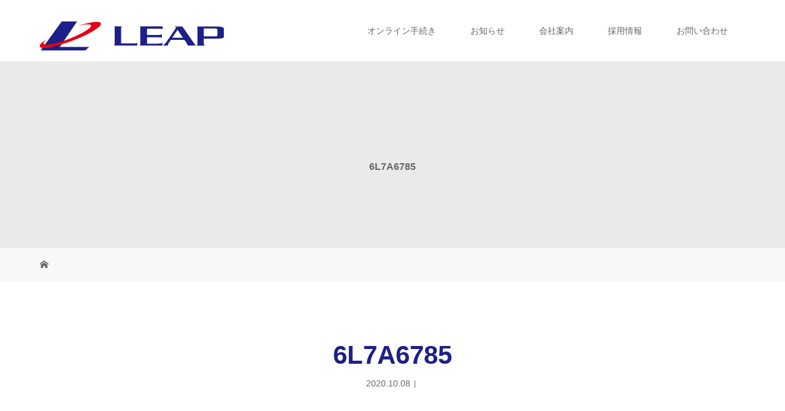

--- FILE ---
content_type: text/html; charset=UTF-8
request_url: https://leapgood.com/6l7a6785/
body_size: 9064
content:
<!DOCTYPE html>
<html class="pc" dir="ltr" lang="ja">
<head>
<meta charset="UTF-8">
<meta name="description" content="茨城県取手市・つくばみらい市エリアの朝日新聞  毎日新聞">
<meta name="viewport" content="width=device-width">

<!--[if lt IE 9]>
<script src="https://leapgood.com/wp-content/themes/story_tcd041/js/html5.js"></script>
<![endif]-->
<link rel="shortcut icon" href="https://leapgood.com/wp-content/uploads/tcd-w/leaplogo_m.png">
	<style>img:is([sizes="auto" i], [sizes^="auto," i]) { contain-intrinsic-size: 3000px 1500px }</style>
	
		<!-- All in One SEO 4.7.5.1 - aioseo.com -->
		<title>6L7A6785 | 株式会社リープ【 朝日新聞サービスアンカー ASA藤代 ﻿】</title>
		<meta name="robots" content="max-image-preview:large" />
		<link rel="canonical" href="https://leapgood.com/6l7a6785/" />
		<meta name="generator" content="All in One SEO (AIOSEO) 4.7.5.1" />
		<script type="application/ld+json" class="aioseo-schema">
			{"@context":"https:\/\/schema.org","@graph":[{"@type":"BreadcrumbList","@id":"https:\/\/leapgood.com\/6l7a6785\/#breadcrumblist","itemListElement":[{"@type":"ListItem","@id":"https:\/\/leapgood.com\/#listItem","position":1,"name":"\u5bb6","item":"https:\/\/leapgood.com\/","nextItem":"https:\/\/leapgood.com\/6l7a6785\/#listItem"},{"@type":"ListItem","@id":"https:\/\/leapgood.com\/6l7a6785\/#listItem","position":2,"name":"6L7A6785","previousItem":"https:\/\/leapgood.com\/#listItem"}]},{"@type":"ItemPage","@id":"https:\/\/leapgood.com\/6l7a6785\/#itempage","url":"https:\/\/leapgood.com\/6l7a6785\/","name":"6L7A6785 | \u682a\u5f0f\u4f1a\u793e\u30ea\u30fc\u30d7\u3010 \u671d\u65e5\u65b0\u805e\u30b5\u30fc\u30d3\u30b9\u30a2\u30f3\u30ab\u30fc ASA\u85e4\u4ee3 \ufeff\u3011","inLanguage":"ja","isPartOf":{"@id":"https:\/\/leapgood.com\/#website"},"breadcrumb":{"@id":"https:\/\/leapgood.com\/6l7a6785\/#breadcrumblist"},"author":{"@id":"https:\/\/leapgood.com\/author\/easa_suzuki\/#author"},"creator":{"@id":"https:\/\/leapgood.com\/author\/easa_suzuki\/#author"},"datePublished":"2020-10-08T15:59:18+09:00","dateModified":"2020-10-08T15:59:18+09:00"},{"@type":"Organization","@id":"https:\/\/leapgood.com\/#organization","name":"\u682a\u5f0f\u4f1a\u793e\u30ea\u30fc\u30d7","description":"\u8328\u57ce\u770c\u53d6\u624b\u5e02\u30fb\u3064\u304f\u3070\u307f\u3089\u3044\u5e02\u30a8\u30ea\u30a2\u306e\u671d\u65e5\u65b0\u805e  \u6bce\u65e5\u65b0\u805e","url":"https:\/\/leapgood.com\/","telephone":"+81297830729","logo":{"@type":"ImageObject","url":"https:\/\/leapgood.com\/wp-content\/uploads\/2020\/12\/leaplogo.png","@id":"https:\/\/leapgood.com\/6l7a6785\/#organizationLogo","width":300,"height":48},"image":{"@id":"https:\/\/leapgood.com\/6l7a6785\/#organizationLogo"}},{"@type":"Person","@id":"https:\/\/leapgood.com\/author\/easa_suzuki\/#author","url":"https:\/\/leapgood.com\/author\/easa_suzuki\/","name":"easa_suzuki","image":{"@type":"ImageObject","@id":"https:\/\/leapgood.com\/6l7a6785\/#authorImage","url":"https:\/\/secure.gravatar.com\/avatar\/ff947f216cefabcc3a9debd1fcbe2298?s=96&d=mm&r=g","width":96,"height":96,"caption":"easa_suzuki"}},{"@type":"WebSite","@id":"https:\/\/leapgood.com\/#website","url":"https:\/\/leapgood.com\/","name":"\u682a\u5f0f\u4f1a\u793e\u30ea\u30fc\u30d7\u3010 \u671d\u65e5\u65b0\u805e\u30b5\u30fc\u30d3\u30b9\u30a2\u30f3\u30ab\u30fc ASA\u85e4\u4ee3 \ufeff\u3011","description":"\u8328\u57ce\u770c\u53d6\u624b\u5e02\u30fb\u3064\u304f\u3070\u307f\u3089\u3044\u5e02\u30a8\u30ea\u30a2\u306e\u671d\u65e5\u65b0\u805e  \u6bce\u65e5\u65b0\u805e","inLanguage":"ja","publisher":{"@id":"https:\/\/leapgood.com\/#organization"}}]}
		</script>
		<!-- All in One SEO -->

<link rel='stylesheet' id='wp-block-library-css' href='https://leapgood.com/wp-includes/css/dist/block-library/style.min.css?ver=6.7.4' type='text/css' media='all' />
<style id='pdfemb-pdf-embedder-viewer-style-inline-css' type='text/css'>
.wp-block-pdfemb-pdf-embedder-viewer{max-width:none}

</style>
<style id='classic-theme-styles-inline-css' type='text/css'>
/*! This file is auto-generated */
.wp-block-button__link{color:#fff;background-color:#32373c;border-radius:9999px;box-shadow:none;text-decoration:none;padding:calc(.667em + 2px) calc(1.333em + 2px);font-size:1.125em}.wp-block-file__button{background:#32373c;color:#fff;text-decoration:none}
</style>
<style id='global-styles-inline-css' type='text/css'>
:root{--wp--preset--aspect-ratio--square: 1;--wp--preset--aspect-ratio--4-3: 4/3;--wp--preset--aspect-ratio--3-4: 3/4;--wp--preset--aspect-ratio--3-2: 3/2;--wp--preset--aspect-ratio--2-3: 2/3;--wp--preset--aspect-ratio--16-9: 16/9;--wp--preset--aspect-ratio--9-16: 9/16;--wp--preset--color--black: #000000;--wp--preset--color--cyan-bluish-gray: #abb8c3;--wp--preset--color--white: #ffffff;--wp--preset--color--pale-pink: #f78da7;--wp--preset--color--vivid-red: #cf2e2e;--wp--preset--color--luminous-vivid-orange: #ff6900;--wp--preset--color--luminous-vivid-amber: #fcb900;--wp--preset--color--light-green-cyan: #7bdcb5;--wp--preset--color--vivid-green-cyan: #00d084;--wp--preset--color--pale-cyan-blue: #8ed1fc;--wp--preset--color--vivid-cyan-blue: #0693e3;--wp--preset--color--vivid-purple: #9b51e0;--wp--preset--gradient--vivid-cyan-blue-to-vivid-purple: linear-gradient(135deg,rgba(6,147,227,1) 0%,rgb(155,81,224) 100%);--wp--preset--gradient--light-green-cyan-to-vivid-green-cyan: linear-gradient(135deg,rgb(122,220,180) 0%,rgb(0,208,130) 100%);--wp--preset--gradient--luminous-vivid-amber-to-luminous-vivid-orange: linear-gradient(135deg,rgba(252,185,0,1) 0%,rgba(255,105,0,1) 100%);--wp--preset--gradient--luminous-vivid-orange-to-vivid-red: linear-gradient(135deg,rgba(255,105,0,1) 0%,rgb(207,46,46) 100%);--wp--preset--gradient--very-light-gray-to-cyan-bluish-gray: linear-gradient(135deg,rgb(238,238,238) 0%,rgb(169,184,195) 100%);--wp--preset--gradient--cool-to-warm-spectrum: linear-gradient(135deg,rgb(74,234,220) 0%,rgb(151,120,209) 20%,rgb(207,42,186) 40%,rgb(238,44,130) 60%,rgb(251,105,98) 80%,rgb(254,248,76) 100%);--wp--preset--gradient--blush-light-purple: linear-gradient(135deg,rgb(255,206,236) 0%,rgb(152,150,240) 100%);--wp--preset--gradient--blush-bordeaux: linear-gradient(135deg,rgb(254,205,165) 0%,rgb(254,45,45) 50%,rgb(107,0,62) 100%);--wp--preset--gradient--luminous-dusk: linear-gradient(135deg,rgb(255,203,112) 0%,rgb(199,81,192) 50%,rgb(65,88,208) 100%);--wp--preset--gradient--pale-ocean: linear-gradient(135deg,rgb(255,245,203) 0%,rgb(182,227,212) 50%,rgb(51,167,181) 100%);--wp--preset--gradient--electric-grass: linear-gradient(135deg,rgb(202,248,128) 0%,rgb(113,206,126) 100%);--wp--preset--gradient--midnight: linear-gradient(135deg,rgb(2,3,129) 0%,rgb(40,116,252) 100%);--wp--preset--font-size--small: 13px;--wp--preset--font-size--medium: 20px;--wp--preset--font-size--large: 36px;--wp--preset--font-size--x-large: 42px;--wp--preset--spacing--20: 0.44rem;--wp--preset--spacing--30: 0.67rem;--wp--preset--spacing--40: 1rem;--wp--preset--spacing--50: 1.5rem;--wp--preset--spacing--60: 2.25rem;--wp--preset--spacing--70: 3.38rem;--wp--preset--spacing--80: 5.06rem;--wp--preset--shadow--natural: 6px 6px 9px rgba(0, 0, 0, 0.2);--wp--preset--shadow--deep: 12px 12px 50px rgba(0, 0, 0, 0.4);--wp--preset--shadow--sharp: 6px 6px 0px rgba(0, 0, 0, 0.2);--wp--preset--shadow--outlined: 6px 6px 0px -3px rgba(255, 255, 255, 1), 6px 6px rgba(0, 0, 0, 1);--wp--preset--shadow--crisp: 6px 6px 0px rgba(0, 0, 0, 1);}:where(.is-layout-flex){gap: 0.5em;}:where(.is-layout-grid){gap: 0.5em;}body .is-layout-flex{display: flex;}.is-layout-flex{flex-wrap: wrap;align-items: center;}.is-layout-flex > :is(*, div){margin: 0;}body .is-layout-grid{display: grid;}.is-layout-grid > :is(*, div){margin: 0;}:where(.wp-block-columns.is-layout-flex){gap: 2em;}:where(.wp-block-columns.is-layout-grid){gap: 2em;}:where(.wp-block-post-template.is-layout-flex){gap: 1.25em;}:where(.wp-block-post-template.is-layout-grid){gap: 1.25em;}.has-black-color{color: var(--wp--preset--color--black) !important;}.has-cyan-bluish-gray-color{color: var(--wp--preset--color--cyan-bluish-gray) !important;}.has-white-color{color: var(--wp--preset--color--white) !important;}.has-pale-pink-color{color: var(--wp--preset--color--pale-pink) !important;}.has-vivid-red-color{color: var(--wp--preset--color--vivid-red) !important;}.has-luminous-vivid-orange-color{color: var(--wp--preset--color--luminous-vivid-orange) !important;}.has-luminous-vivid-amber-color{color: var(--wp--preset--color--luminous-vivid-amber) !important;}.has-light-green-cyan-color{color: var(--wp--preset--color--light-green-cyan) !important;}.has-vivid-green-cyan-color{color: var(--wp--preset--color--vivid-green-cyan) !important;}.has-pale-cyan-blue-color{color: var(--wp--preset--color--pale-cyan-blue) !important;}.has-vivid-cyan-blue-color{color: var(--wp--preset--color--vivid-cyan-blue) !important;}.has-vivid-purple-color{color: var(--wp--preset--color--vivid-purple) !important;}.has-black-background-color{background-color: var(--wp--preset--color--black) !important;}.has-cyan-bluish-gray-background-color{background-color: var(--wp--preset--color--cyan-bluish-gray) !important;}.has-white-background-color{background-color: var(--wp--preset--color--white) !important;}.has-pale-pink-background-color{background-color: var(--wp--preset--color--pale-pink) !important;}.has-vivid-red-background-color{background-color: var(--wp--preset--color--vivid-red) !important;}.has-luminous-vivid-orange-background-color{background-color: var(--wp--preset--color--luminous-vivid-orange) !important;}.has-luminous-vivid-amber-background-color{background-color: var(--wp--preset--color--luminous-vivid-amber) !important;}.has-light-green-cyan-background-color{background-color: var(--wp--preset--color--light-green-cyan) !important;}.has-vivid-green-cyan-background-color{background-color: var(--wp--preset--color--vivid-green-cyan) !important;}.has-pale-cyan-blue-background-color{background-color: var(--wp--preset--color--pale-cyan-blue) !important;}.has-vivid-cyan-blue-background-color{background-color: var(--wp--preset--color--vivid-cyan-blue) !important;}.has-vivid-purple-background-color{background-color: var(--wp--preset--color--vivid-purple) !important;}.has-black-border-color{border-color: var(--wp--preset--color--black) !important;}.has-cyan-bluish-gray-border-color{border-color: var(--wp--preset--color--cyan-bluish-gray) !important;}.has-white-border-color{border-color: var(--wp--preset--color--white) !important;}.has-pale-pink-border-color{border-color: var(--wp--preset--color--pale-pink) !important;}.has-vivid-red-border-color{border-color: var(--wp--preset--color--vivid-red) !important;}.has-luminous-vivid-orange-border-color{border-color: var(--wp--preset--color--luminous-vivid-orange) !important;}.has-luminous-vivid-amber-border-color{border-color: var(--wp--preset--color--luminous-vivid-amber) !important;}.has-light-green-cyan-border-color{border-color: var(--wp--preset--color--light-green-cyan) !important;}.has-vivid-green-cyan-border-color{border-color: var(--wp--preset--color--vivid-green-cyan) !important;}.has-pale-cyan-blue-border-color{border-color: var(--wp--preset--color--pale-cyan-blue) !important;}.has-vivid-cyan-blue-border-color{border-color: var(--wp--preset--color--vivid-cyan-blue) !important;}.has-vivid-purple-border-color{border-color: var(--wp--preset--color--vivid-purple) !important;}.has-vivid-cyan-blue-to-vivid-purple-gradient-background{background: var(--wp--preset--gradient--vivid-cyan-blue-to-vivid-purple) !important;}.has-light-green-cyan-to-vivid-green-cyan-gradient-background{background: var(--wp--preset--gradient--light-green-cyan-to-vivid-green-cyan) !important;}.has-luminous-vivid-amber-to-luminous-vivid-orange-gradient-background{background: var(--wp--preset--gradient--luminous-vivid-amber-to-luminous-vivid-orange) !important;}.has-luminous-vivid-orange-to-vivid-red-gradient-background{background: var(--wp--preset--gradient--luminous-vivid-orange-to-vivid-red) !important;}.has-very-light-gray-to-cyan-bluish-gray-gradient-background{background: var(--wp--preset--gradient--very-light-gray-to-cyan-bluish-gray) !important;}.has-cool-to-warm-spectrum-gradient-background{background: var(--wp--preset--gradient--cool-to-warm-spectrum) !important;}.has-blush-light-purple-gradient-background{background: var(--wp--preset--gradient--blush-light-purple) !important;}.has-blush-bordeaux-gradient-background{background: var(--wp--preset--gradient--blush-bordeaux) !important;}.has-luminous-dusk-gradient-background{background: var(--wp--preset--gradient--luminous-dusk) !important;}.has-pale-ocean-gradient-background{background: var(--wp--preset--gradient--pale-ocean) !important;}.has-electric-grass-gradient-background{background: var(--wp--preset--gradient--electric-grass) !important;}.has-midnight-gradient-background{background: var(--wp--preset--gradient--midnight) !important;}.has-small-font-size{font-size: var(--wp--preset--font-size--small) !important;}.has-medium-font-size{font-size: var(--wp--preset--font-size--medium) !important;}.has-large-font-size{font-size: var(--wp--preset--font-size--large) !important;}.has-x-large-font-size{font-size: var(--wp--preset--font-size--x-large) !important;}
:where(.wp-block-post-template.is-layout-flex){gap: 1.25em;}:where(.wp-block-post-template.is-layout-grid){gap: 1.25em;}
:where(.wp-block-columns.is-layout-flex){gap: 2em;}:where(.wp-block-columns.is-layout-grid){gap: 2em;}
:root :where(.wp-block-pullquote){font-size: 1.5em;line-height: 1.6;}
</style>
<link rel='stylesheet' id='contact-form-7-css' href='https://leapgood.com/wp-content/plugins/contact-form-7/includes/css/styles.css?ver=6.0' type='text/css' media='all' />
<link rel='stylesheet' id='tcd-maps-css' href='https://leapgood.com/wp-content/plugins/tcd-google-maps/admin.css?ver=6.7.4' type='text/css' media='all' />
<link rel='stylesheet' id='story-slick-css' href='https://leapgood.com/wp-content/themes/story_tcd041/css/slick.css?ver=6.7.4' type='text/css' media='all' />
<link rel='stylesheet' id='story-slick-theme-css' href='https://leapgood.com/wp-content/themes/story_tcd041/css/slick-theme.css?ver=6.7.4' type='text/css' media='all' />
<link rel='stylesheet' id='story-style-css' href='https://leapgood.com/wp-content/themes/story_tcd041/style.css?ver=1.4.2' type='text/css' media='all' />
<link rel='stylesheet' id='story-responsive-css' href='https://leapgood.com/wp-content/themes/story_tcd041/responsive.css?ver=1.4.2' type='text/css' media='all' />
<link rel='stylesheet' id='story-footer-bar-css' href='https://leapgood.com/wp-content/themes/story_tcd041/css/footer-bar.css?ver=1.4.2' type='text/css' media='all' />
<script type="text/javascript" src="https://leapgood.com/wp-includes/js/jquery/jquery.min.js?ver=3.7.1" id="jquery-core-js"></script>
<script type="text/javascript" src="https://leapgood.com/wp-includes/js/jquery/jquery-migrate.min.js?ver=3.4.1" id="jquery-migrate-js"></script>
<script type="text/javascript" src="https://leapgood.com/wp-content/themes/story_tcd041/js/slick.min.js?ver=1.4.2" id="story-slick-js"></script>
<script type="text/javascript" src="https://leapgood.com/wp-content/themes/story_tcd041/js/functions.js?ver=1.4.2" id="story-script-js"></script>
<script type="text/javascript" src="https://leapgood.com/wp-content/themes/story_tcd041/js/responsive.js?ver=1.4.2" id="story-responsive-js"></script>
<link rel="https://api.w.org/" href="https://leapgood.com/wp-json/" /><link rel="alternate" title="JSON" type="application/json" href="https://leapgood.com/wp-json/wp/v2/media/196" /><link rel="EditURI" type="application/rsd+xml" title="RSD" href="https://leapgood.com/xmlrpc.php?rsd" />
<meta name="generator" content="WordPress 6.7.4" />
<link rel='shortlink' href='https://leapgood.com/?p=196' />
<link rel="alternate" title="oEmbed (JSON)" type="application/json+oembed" href="https://leapgood.com/wp-json/oembed/1.0/embed?url=https%3A%2F%2Fleapgood.com%2F6l7a6785%2F" />
<link rel="alternate" title="oEmbed (XML)" type="text/xml+oembed" href="https://leapgood.com/wp-json/oembed/1.0/embed?url=https%3A%2F%2Fleapgood.com%2F6l7a6785%2F&#038;format=xml" />
<style type="text/css">

</style>
<style>
.content02-button:hover, .button a:hover, .global-nav .sub-menu a:hover, .content02-button:hover, .footer-bar01, .copyright, .nav-links02-previous a, .nav-links02-next a, .pagetop a, #submit_comment:hover, .page-links a:hover, .page-links > span, .pw_form input[type="submit"]:hover, .post-password-form input[type="submit"]:hover { 
	background: #1D2088; 
}
.pb_slider .slick-prev:active, .pb_slider .slick-prev:focus, .pb_slider .slick-prev:hover {
	background: #1D2088 url(https://leapgood.com/wp-content/themes/story_tcd041/pagebuilder/assets/img/slider_arrow1.png) no-repeat 23px; 
}
.pb_slider .slick-next:active, .pb_slider .slick-next:focus, .pb_slider .slick-next:hover {
	background: #1D2088 url(https://leapgood.com/wp-content/themes/story_tcd041/pagebuilder/assets/img/slider_arrow2.png) no-repeat 25px 23px; 
}
#comment_textarea textarea:focus, #guest_info input:focus, #comment_textarea textarea:focus { 
	border: 1px solid #1D2088; 
}
.archive-title, .article01-title a, .article02-title a, .article03-title, .article03-category-item:hover, .article05-category-item:hover, .article04-title, .article05-title, .article06-title, .article06-category-item:hover, .column-layout01-title, .column-layout01-title, .column-layout02-title, .column-layout03-title, .column-layout04-title, .column-layout05-title, .column-layout02-title, .column-layout03-title, .column-layout04-title, .column-layout05-title, .content01-title, .content02-button, .content03-title, .content04-title, .footer-gallery-title, .global-nav a:hover,  .global-nav .current-menu-item > a, .headline-primary, .nav-links01-previous a:hover, .nav-links01-next a:hover, .post-title, .styled-post-list1-title:hover, .top-slider-content-inner:after, .breadcrumb a:hover, .article07-title, .post-category a:hover, .post-meta-box a:hover, .post-content a, .color_headline {
color: #1D2088;
}
.content02, .gallery01 .slick-arrow:hover, .global-nav .sub-menu a, .headline-bar, .nav-links02-next a:hover, .nav-links02-previous a:hover, .pagetop a:hover, .top-slider-nav li.active a, .top-slider-nav li:hover a {
background: #008EC2;
}
.social-nav-item a:hover:before {
color: #008EC2;
}
.article01-title a:hover, .article02-title a:hover, .article03 a:hover .article03-title, .article04 a:hover .article04-title, .article07 a:hover .article07-title, .post-content a:hover, .headline-link:hover {
	color: #E80000;
}
@media only screen and (max-width: 991px) {
	.copyright {
		background: #1D2088;
	}
}
@media only screen and (max-width: 1200px) {
	.global-nav a, .global-nav a:hover {
		background: #008EC2;
	}
	.global-nav .sub-menu a {
		background: #1D2088;
	}
}
.headline-font-type {
font-family: Segoe UI, "ヒラギノ角ゴ ProN W3", "Hiragino Kaku Gothic ProN", "メイリオ", Meiryo, sans-serif;
}
.thumbnail03 {
background: #FFFFFF;
}
a:hover .thumbnail03 img, .thumbnail03 img:hover {
opacity: 0.5;
}
.global-nav > ul > li > a {
color: #666666;
}
.article06 a:hover:before {
background: rgba(255, 255, 255, 0.9);
}
.footer-nav-wrapper:before {
background-color: rgba(29, 32, 136, 0.6);
}
.slide-text-set{
font-family: "volteweb","Helvetica Neue",Helvetica,Arial,"メイリオ",Meiryo,"Hiragino Kaku Gothic Pro","ヒラギノ角ゴ Pro W3",sans-serif;
position:absolute;top:50%;left:50%;-webkit-transform:translateY(-50%) translateX(-50%);transform:translateY(-50%) translateX(-50%);width:100%}
.slide-text-title{
-webkit-box-shadow:none;
box-shadow:none;border:none;

padding:0;
margin:0;
background:0 0;
font-size:3.0rem;;
text-align:inherit;
outline:unset;
outline-offset:unset}
.slide-text-title:after,.slide-text-title:before{display:none}
.slide-text-caption{ 
font-size:18px ; 
line-height:1.5}
.slide .btn-ghost{
margin-top:.8em;padding:.4em 2em;font-size:1.7vw;-webkit-transition:background-color 1s,border-color .5s;transition:background-color 1s,border-color .5s}
.slide-text-caption{font-size:18px;line-height:1.7}

@media screen and (max-width: 480px) {
.slide-text-title{font-size:8.0vw}
.slide-text-caption{margin-top:1.2em}
}







</style>
</head>
<body class="attachment attachment-template-default single single-attachment postid-196 attachmentid-196 attachment-jpeg font-type1">
<header class="header">
	<div class="header-bar header-bar-fixed" style="background-color: #FFFFFF; color: #666666;">
		<div class="header-bar-inner inner">
			<div class="logo logo-image"><a href="https://leapgood.com/" data-label="株式会社リープ【 朝日新聞サービスアンカー ASA藤代 ﻿】"><img class="h_logo" src="https://leapgood.com/wp-content/uploads/2020/12/leaplogo.png" alt="株式会社リープ【 朝日新聞サービスアンカー ASA藤代 ﻿】"></a></div>
			<a href="#" id="global-nav-button" class="global-nav-button"></a>
			<nav id="global-nav" class="global-nav"><ul id="menu-top" class="menu"><li id="menu-item-11" class="menu-item menu-item-type-post_type menu-item-object-page menu-item-has-children menu-item-11"><a href="https://leapgood.com/online-procedure/"><span></span>オンライン手続き</a>
<ul class="sub-menu">
	<li id="menu-item-107" class="menu-item menu-item-type-post_type menu-item-object-page menu-item-107"><a href="https://leapgood.com/online-procedure/pause-delivery/"><span></span>配達一時止め連絡</a></li>
	<li id="menu-item-140" class="menu-item menu-item-type-post_type menu-item-object-page menu-item-140"><a href="https://leapgood.com/online-procedure/subscription/"><span></span>購読お申し込み</a></li>
	<li id="menu-item-141" class="menu-item menu-item-type-post_type menu-item-object-page menu-item-141"><a href="https://leapgood.com/online-procedure/tryal/"><span></span>1週間無料お試し読み</a></li>
</ul>
</li>
<li id="menu-item-297" class="menu-item menu-item-type-custom menu-item-object-custom menu-item-297"><a href="/news/"><span></span>お知らせ</a></li>
<li id="menu-item-172" class="menu-item menu-item-type-post_type menu-item-object-page menu-item-has-children menu-item-172"><a href="https://leapgood.com/company/"><span></span>会社案内</a>
<ul class="sub-menu">
	<li id="menu-item-389" class="menu-item menu-item-type-custom menu-item-object-custom menu-item-389"><a href="/company/#philosophy"><span></span>企業理念</a></li>
	<li id="menu-item-390" class="menu-item menu-item-type-custom menu-item-object-custom menu-item-390"><a href="/company/#message"><span></span>代表メッセージ</a></li>
	<li id="menu-item-391" class="menu-item menu-item-type-custom menu-item-object-custom menu-item-391"><a href="/company/#outline"><span></span>会社概要</a></li>
	<li id="menu-item-392" class="menu-item menu-item-type-custom menu-item-object-custom menu-item-392"><a href="/company/#access"><span></span>アクセス</a></li>
</ul>
</li>
<li id="menu-item-173" class="menu-item menu-item-type-post_type menu-item-object-page menu-item-173"><a href="https://leapgood.com/recruit/"><span></span>採用情報</a></li>
<li id="menu-item-195" class="menu-item menu-item-type-post_type menu-item-object-page menu-item-195"><a href="https://leapgood.com/contact/"><span></span>お問い合わせ</a></li>
</ul></nav>		</div>
	</div>
	<div class="signage" style="background-image: url();">
		<div class="signage-content" style="text-shadow: px px px #">
			<h1 class="signage-title headline-font-type" style="color: #; font-size: px;">6L7A6785</h1>
			<p class="signage-title-sub" style="color: #; font-size: px;"></p>
		</div>
	</div>
	<div class="breadcrumb-wrapper">
		<ul class="breadcrumb inner" itemscope itemtype="http://schema.org/BreadcrumbList">
			<li class="home" itemprop="itemListElement" itemscope itemtype="http://schema.org/ListItem">
				<a href="https://leapgood.com/" itemscope itemtype="http://schema.org/Thing" itemprop="item">
					<span itemprop="name">HOME</span>
				</a>
				<meta itemprop="position" content="1" />
			</li>
						</li>
					</ul>
	</div>
</header>
<div class="main">
	<div class="inner">
		<div class="post-header">
			<h1 class="post-title headline-font-type" style="font-size: 42px;">6L7A6785</h1>
			<p class="post-meta">
				<time class="post-date" datetime="2020-10-08">2020.10.08</time><span class="post-category"></span>			</p>
		</div>
		<div class="clearfix">
			<div class="primary fleft">
				<div class="single_share clearfix" id="single_share_top">
<div class="share-type1 share-top">
 
	<div class="sns mb45">
		<ul class="type1 clearfix">
		</ul>
	</div>
</div>
				</div>
				<div class="post-content" style="font-size: 14px;">
<p class="attachment"><a href='https://leapgood.com/wp-content/uploads/2020/10/6L7A6785.jpg'><img fetchpriority="high" decoding="async" width="300" height="178" src="https://leapgood.com/wp-content/uploads/2020/10/6L7A6785-300x178.jpg" class="attachment-medium size-medium" alt="" srcset="https://leapgood.com/wp-content/uploads/2020/10/6L7A6785-300x178.jpg 300w, https://leapgood.com/wp-content/uploads/2020/10/6L7A6785-1024x607.jpg 1024w, https://leapgood.com/wp-content/uploads/2020/10/6L7A6785-768x456.jpg 768w, https://leapgood.com/wp-content/uploads/2020/10/6L7A6785.jpg 1450w" sizes="(max-width: 300px) 100vw, 300px" /></a></p>
				</div>
				<!-- banner1 -->
				<div class="single_share clearfix" id="single_share_bottom">
<div class="share-type5 share-btm">
	<div class="sns_default_top">
		<ul class="clearfix">
			<li class="default twitter_button">
				<a href="https://twitter.com/share" class="twitter-share-button">Tweet</a>
			</li>
			<li class="default fblike_button">
				<div class="fb-like" data-href="https://leapgood.com/6l7a6785/" data-send="false" data-layout="button_count" data-width="450" data-show-faces="false"></div>
			</li>
			<li class="default fbshare_button2">
				<div class="fb-share-button" data-href="https://leapgood.com/6l7a6785/" data-layout="button_count"></div>
			</li>
			<li class="default google_button">
				<div class="socialbutton gplus-button">
					<div class="g-plusone" data-size="medium"></div>
				</div>
			</li>
	</ul>
</div>
</div>
				</div>
				<!-- banner2 -->
			</div>
		<div class="secondary fright">
		</div>
		</div>
	</div>
</div>
<footer class="footer">
	<section class="footer-gallery">
		<h2 class="footer-gallery-title headline-font-type" style="font-size: 40px;"></h2>
		<div class="footer-gallery-slider">
		</div>
	</section>
	<div class="footer-nav-wrapper" style="background-image: url(https://leapgood.com/wp-content/uploads/2020/10/6L7A6687-1.jpg);">
		<div class="footer-nav inner">
			<div class="footer-nav-inner">
<div class="footer-widget clearfix widget_nav_menu" id="nav_menu-2">
<h3 class="footer-widget-title">Procedure</h3><div class="menu-%e3%83%95%e3%83%83%e3%82%bf%e3%83%bc1-container"><ul id="menu-%e3%83%95%e3%83%83%e3%82%bf%e3%83%bc1" class="menu"><li id="menu-item-214" class="menu-item menu-item-type-post_type menu-item-object-page menu-item-214"><a href="https://leapgood.com/online-procedure/pause-delivery/">配達一時止め連絡</a></li>
<li id="menu-item-213" class="menu-item menu-item-type-post_type menu-item-object-page menu-item-213"><a href="https://leapgood.com/online-procedure/subscription/">購読お申し込み</a></li>
<li id="menu-item-212" class="menu-item menu-item-type-post_type menu-item-object-page menu-item-212"><a href="https://leapgood.com/online-procedure/tryal/">1週間無料お試し読み</a></li>
</ul></div></div>
<div class="footer-widget clearfix widget_nav_menu" id="nav_menu-5">
<h3 class="footer-widget-title">News</h3><div class="menu-%e3%83%95%e3%83%83%e3%82%bf%e3%83%bc3-container"><ul id="menu-%e3%83%95%e3%83%83%e3%82%bf%e3%83%bc3" class="menu"><li id="menu-item-298" class="menu-item menu-item-type-custom menu-item-object-custom menu-item-298"><a href="/news/">お知らせ</a></li>
</ul></div></div>
<div class="footer-widget clearfix widget_nav_menu" id="nav_menu-4">
<h3 class="footer-widget-title">Company</h3><div class="menu-%e3%83%95%e3%83%83%e3%82%bf%e3%83%bc2-container"><ul id="menu-%e3%83%95%e3%83%83%e3%82%bf%e3%83%bc2" class="menu"><li id="menu-item-215" class="menu-item menu-item-type-post_type menu-item-object-page menu-item-215"><a href="https://leapgood.com/company/">会社案内</a></li>
<li id="menu-item-584" class="menu-item menu-item-type-custom menu-item-object-custom menu-item-584"><a href="/company/#outline">会社概要</a></li>
<li id="menu-item-583" class="menu-item menu-item-type-custom menu-item-object-custom menu-item-583"><a href="/company/#access">アクセス</a></li>
</ul></div></div>
<div class="footer-widget clearfix widget_nav_menu" id="nav_menu-6">
<h3 class="footer-widget-title">Recruit</h3><div class="menu-%e3%83%95%e3%83%83%e3%82%bf%e3%83%bc4-container"><ul id="menu-%e3%83%95%e3%83%83%e3%82%bf%e3%83%bc4" class="menu"><li id="menu-item-299" class="menu-item menu-item-type-post_type menu-item-object-page menu-item-299"><a href="https://leapgood.com/recruit/">採用情報</a></li>
</ul></div></div>
<div class="footer-widget clearfix widget_nav_menu" id="nav_menu-15">
<h3 class="footer-widget-title">Service</h3><div class="menu-%e3%82%b5%e3%83%bc%e3%83%93%e3%82%b9-container"><ul id="menu-%e3%82%b5%e3%83%bc%e3%83%93%e3%82%b9" class="menu"><li id="menu-item-585" class="menu-item menu-item-type-post_type menu-item-object-page menu-item-585"><a href="https://leapgood.com/handling-newspaper/">取り扱い紙</a></li>
<li id="menu-item-919" class="menu-item menu-item-type-post_type menu-item-object-page menu-item-919"><a href="https://leapgood.com/delivery-area/">配達エリア</a></li>
</ul></div></div>
<div class="footer-widget clearfix widget_nav_menu" id="nav_menu-7">
<h3 class="footer-widget-title">Contact US</h3><div class="menu-%e3%83%95%e3%83%83%e3%82%bf%e3%83%bc5-container"><ul id="menu-%e3%83%95%e3%83%83%e3%82%bf%e3%83%bc5" class="menu"><li id="menu-item-300" class="menu-item menu-item-type-post_type menu-item-object-page menu-item-300"><a href="https://leapgood.com/contact/">お問い合わせ</a></li>
</ul></div></div>
<div class="footer-widget clearfix widget_nav_menu" id="nav_menu-13">
<h3 class="footer-widget-title">Privacy Policy</h3><div class="menu-%e3%83%97%e3%83%a9%e3%82%a4%e3%83%90%e3%82%b7%e3%83%bc%e3%83%9d%e3%83%aa%e3%82%b7%e3%83%bc-container"><ul id="menu-%e3%83%97%e3%83%a9%e3%82%a4%e3%83%90%e3%82%b7%e3%83%bc%e3%83%9d%e3%83%aa%e3%82%b7%e3%83%bc" class="menu"><li id="menu-item-438" class="menu-item menu-item-type-post_type menu-item-object-page menu-item-438"><a href="https://leapgood.com/%e5%80%8b%e4%ba%ba%e6%83%85%e5%a0%b1%e4%bf%9d%e8%ad%b7%e6%96%b9%e9%87%9d/">個人情報保護方針</a></li>
</ul></div></div>
			</div>
		</div>
	</div>
	<div class="footer-content inner">
		<div class="footer-logo footer-logo-image"><a href="https://leapgood.com/"><img class="f_logo" src="https://leapgood.com/wp-content/uploads/2020/10/asalogo.png" alt="株式会社リープ【 朝日新聞サービスアンカー ASA藤代 ﻿】"></a></div>
		<p class="align1">茨城県取手市宮和田705-1<br />
TEL： 0297-83-0729<br />
【事務所営業時間】（月〜土）9:00 〜16:00　（日祭日）休業日（朝刊配達業務のみとなります）<br />
【電話受付時間】16:00 〜 18:00</p>
	</div>
	<div class="footer-bar01">
		<div class="footer-bar01-inner">
			<ul class="social-nav">
			</ul>
			<p class="copyright"><small>Copyright &copy; 株式会社リープ【 朝日新聞サービスアンカー ASA藤代 ﻿】. All rights reserved.</small></p>
			<div id="pagetop" class="pagetop">
				<a href="#"></a>
			</div>
		</div>
	</div>
</footer>
<script type="text/javascript" src="https://leapgood.com/wp-includes/js/dist/hooks.min.js?ver=4d63a3d491d11ffd8ac6" id="wp-hooks-js"></script>
<script type="text/javascript" src="https://leapgood.com/wp-includes/js/dist/i18n.min.js?ver=5e580eb46a90c2b997e6" id="wp-i18n-js"></script>
<script type="text/javascript" id="wp-i18n-js-after">
/* <![CDATA[ */
wp.i18n.setLocaleData( { 'text direction\u0004ltr': [ 'ltr' ] } );
/* ]]> */
</script>
<script type="text/javascript" src="https://leapgood.com/wp-content/plugins/contact-form-7/includes/swv/js/index.js?ver=6.0" id="swv-js"></script>
<script type="text/javascript" id="contact-form-7-js-translations">
/* <![CDATA[ */
( function( domain, translations ) {
	var localeData = translations.locale_data[ domain ] || translations.locale_data.messages;
	localeData[""].domain = domain;
	wp.i18n.setLocaleData( localeData, domain );
} )( "contact-form-7", {"translation-revision-date":"2024-11-05 02:21:01+0000","generator":"GlotPress\/4.0.1","domain":"messages","locale_data":{"messages":{"":{"domain":"messages","plural-forms":"nplurals=1; plural=0;","lang":"ja_JP"},"This contact form is placed in the wrong place.":["\u3053\u306e\u30b3\u30f3\u30bf\u30af\u30c8\u30d5\u30a9\u30fc\u30e0\u306f\u9593\u9055\u3063\u305f\u4f4d\u7f6e\u306b\u7f6e\u304b\u308c\u3066\u3044\u307e\u3059\u3002"],"Error:":["\u30a8\u30e9\u30fc:"]}},"comment":{"reference":"includes\/js\/index.js"}} );
/* ]]> */
</script>
<script type="text/javascript" id="contact-form-7-js-before">
/* <![CDATA[ */
var wpcf7 = {
    "api": {
        "root": "https:\/\/leapgood.com\/wp-json\/",
        "namespace": "contact-form-7\/v1"
    }
};
/* ]]> */
</script>
<script type="text/javascript" src="https://leapgood.com/wp-content/plugins/contact-form-7/includes/js/index.js?ver=6.0" id="contact-form-7-js"></script>
<script type="text/javascript" src="https://leapgood.com/wp-content/themes/story_tcd041/js/footer-bar.js?ver=1.4.2" id="story-footer-bar-js"></script>
<script>
jQuery(function(){
jQuery(".footer-gallery-slider").slick({
		autoplay: false,
		draggable: false,
		infinite: false,
		arrows: false,
		slidesToShow: 4,
		responsive: [
    		{
     			breakpoint: 992,
      			settings: {
        			slidesToShow: 3
    			}
    		},
    		{
     			breakpoint: 768,
      			settings: {
        			slidesToShow: 2
      			}
    		}
  		]
	});
});
</script>
<script>!function(d,s,id){var js,fjs=d.getElementsByTagName(s)[0],p=/^http:/.test(d.location)?'http':'https';if(!d.getElementById(id)){js=d.createElement(s);js.id=id;js.src=p+'://platform.twitter.com/widgets.js';fjs.parentNode.insertBefore(js,fjs);}}(document, 'script', 'twitter-wjs');</script>
<!-- facebook share button code -->
<div id="fb-root"></div>
<script>
(function(d, s, id) {
	var js, fjs = d.getElementsByTagName(s)[0];
	if (d.getElementById(id)) return;
   	js = d.createElement(s); js.id = id;
   	js.src = "//connect.facebook.net/ja_JP/sdk.js#xfbml=1&version=v2.5";
   	fjs.parentNode.insertBefore(js, fjs);
}(document, 'script', 'facebook-jssdk'));
</script>
<script type="text/javascript">window.___gcfg = {lang: 'ja'};(function() {var po = document.createElement('script'); po.type = 'text/javascript'; po.async = true;po.src = 'https://apis.google.com/js/plusone.js';var s = document.getElementsByTagName('script')[0]; s.parentNode.insertBefore(po, s);})();
</script>
</body>
</html>


--- FILE ---
content_type: text/html; charset=utf-8
request_url: https://accounts.google.com/o/oauth2/postmessageRelay?parent=https%3A%2F%2Fleapgood.com&jsh=m%3B%2F_%2Fscs%2Fabc-static%2F_%2Fjs%2Fk%3Dgapi.lb.en.W5qDlPExdtA.O%2Fd%3D1%2Frs%3DAHpOoo8JInlRP_yLzwScb00AozrrUS6gJg%2Fm%3D__features__
body_size: 160
content:
<!DOCTYPE html><html><head><title></title><meta http-equiv="content-type" content="text/html; charset=utf-8"><meta http-equiv="X-UA-Compatible" content="IE=edge"><meta name="viewport" content="width=device-width, initial-scale=1, minimum-scale=1, maximum-scale=1, user-scalable=0"><script src='https://ssl.gstatic.com/accounts/o/2580342461-postmessagerelay.js' nonce="zOicuwUfrclM9EOaICQp1A"></script></head><body><script type="text/javascript" src="https://apis.google.com/js/rpc:shindig_random.js?onload=init" nonce="zOicuwUfrclM9EOaICQp1A"></script></body></html>